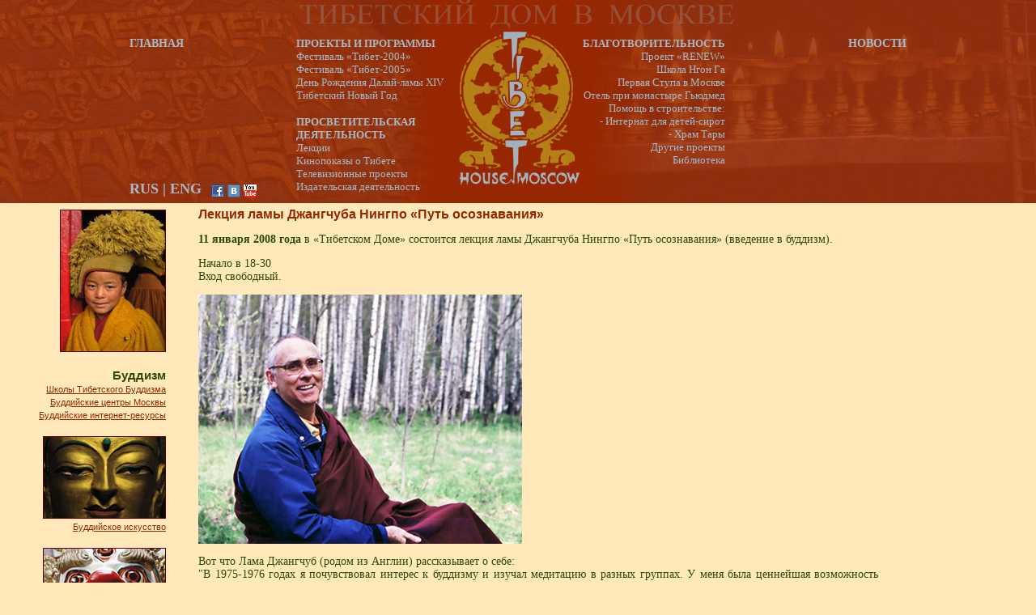

--- FILE ---
content_type: text/html
request_url: http://tibethouse.ru/2007/dzangchub-02.htm
body_size: 13049
content:
<html>
<head>
<meta http-equiv="Content-Type" content="text/html; charset=windows-1251">
<meta name="KeyWords" content="фестиваль Тибет тибетский дом Москва традиции искусство философия культура религия тибетский буддизм Далай-лама Турман Гир">
<meta name="Locale" content="RU">
<meta name="Robots" content="all">
<meta name="Revisit-After" content="7 days">
<meta name="Description" content="Тибетский Дом в Москве: Фестиваль «Тибет»: буддизм, Далай-лама, икусство и культура Тибета">
<link href="/css2.css" rel="stylesheet" type="text/css">
<title>Лекция ламы Джангчуба Нингпо «Путь осознавания» | Тибетский Дом в Москве. Традиции, искусство, философия, культура Тибета</title>
</head>
<body text="#000000" link="#990033" vlink="#800000" alink="#FF0000"> 

<table width="100%" height="251" border="0" align="center" cellpadding="0" cellspacing="0" class="menu-top"> 
  <tr align="left" valign="top"> 
    <td width="50%"> <p>&nbsp;</p></td> 
    <td width="220" class="menu-top-03"><h2><a href="/">ГЛАВНАЯ</a></h2> 
      <p>&nbsp;</p> 
      <p><img src="/2007/img/dot.gif" width="220" height="1">&nbsp;</p> 
      <p>&nbsp;</p>
      <p>&nbsp;</p>
      <p>&nbsp;</p>
      <p>&nbsp;</p> 
      <p>&nbsp;</p> 
      <p>&nbsp;</p> 
      <p>&nbsp;</p> 
      <p>&nbsp;</p> 
      <div><h3 style="display: inline; font-size: 18px;"><a href="/">RUS</a> | <a href="/index-en.php">ENG</a></h3> 
      <div style="display: inline; margin: 0 0 0 8px;"><a href="http://www.facebook.com/tibethouse.moscow" target="_blank"><img src="/images/2013/icon-fb-01.gif" alt="Facebook" border="0" align="absmiddle" /></a> <a href="http://vk.com/id180557168" target="_blank"><img src="/images/2013/icon-vk-01.gif" alt="Вконтакте" border="0" align="absmiddle" /></a> <a href="http://www.youtube.com/channel/UCDIRXlY7Xlxo4bwadcUtDtw" target="_blank"><img src="/images/2013/icon-youtube-01.gif" alt="Youtube" border="0" align="absmiddle" /></a></div></div></td> 
    <td width="250"><h3>ПРОЕКТЫ И ПРОГРАММЫ</h3>
    <p><a href="/tibet2004.php">Фестиваль «Тибет-2004»</a> </p> 
      <p><a href="/tibet2005.php">Фестиваль «Тибет-2005»</a></p>
      <!--<p>Праздник  Будды Шакьямуни</p>-->
      <p><a href="/2014/dalailama-04.html">День Рождения Далай-ламы  XIV</a></p>
      <p><a href="/2018/new-year.html">Тибетский Новый Год</a></p>
      <p><img src="/2007/img/dot.gif" width="250" height="1">&nbsp;</p> 
      <h3>ПРОСВЕТИТЕЛЬСКАЯ <br> 
        ДЕЯТЕЛЬНОСТЬ</h3> 
      <p><a href="/2007/lection.htm">Лекции</a></p>
      <p><a href="/2013/film.html">Кинопоказы о Тибете</a></p>
      <p><a href="/2007/cd-01.htm">Телевизионные проекты</a></p> 
      <p><a href="/2005/book.htm">Издательская деятельность</a> </p>
    </td> 
    <td width="280" align="right"><h3>БЛАГОТВОРИТЕЛЬНОСТЬ</h3>
    <p><a href="/2007/renew.htm">Проект &laquo;RENEW&raquo;</a></p> 
      <p><a href="/2014/tibet-10.html">Школа Нгон Га</a></p>
      <p><a href="/2008/stupa-02.htm">Первая Ступа в Москве</a></p>
      <p><a href="/2007/hotel.htm">Отель при монастыре Гьюдмед</a> </p>
      <p>Помощь в строительстве: <br />
      - <a href="/2008/internat.htm">Интернат для 
        детей-сирот</a><br>
      - <a href="/2011/tara-01.html">Храм Тары</a></p>
      <p><a href="/2011/other-01.html">Другие проекты</a></p> 
      <p><a href="/2018/book.html">Библиотека</a></p>       
      <p><img src="/2007/img/dot.gif" width="280" height="1"></p>
    </td> 
    <td width="224" align="right" class="menu-top-04"><h2><a href="/news.php">НОВОСТИ</a></h2> 
      <p>&nbsp;</p>
      <p>&nbsp;</p>
      <p>&nbsp;</p>
      <p>&nbsp;</p>
      <p>&nbsp;</p>
      <p>&nbsp;</p>
      <p>&nbsp;</p>
      <p>&nbsp;</p>
      <p>&nbsp;</p>
      <p><img src="/2007/img/dot.gif" width="224" height="1"></p>
      <p>&nbsp;</p>
          <div style="float: right;">
<!-- AddThis Button BEGIN -->
<div class="addthis_toolbox addthis_default_style">
<a class="addthis_button_twitter"></a>
<a class="addthis_button_email"></a>
</div>
<!-- AddThis Button END -->
</div>
          </td> 
    <td width="50%"> <p>&nbsp;</p></td> 
  </tr> 
</table>
<table width="100%"  border="0" align="center" cellpadding="5" cellspacing="0" class="table-body-01"> 
  <tr valign="top"> 
    <td width="200" align="right"> <div id="menu-l"> 
  <p><a href="/"><img src="/2007/img/monah-01.jpg" width="129" height="174" border="0" style="border: 1px solid #660000"></a></p>
        <p>&nbsp;</p>
		<h3>Буддизм</h3>
		<p><a href="/2007/buddhism-01.htm">Школы Тибетского Буддизма</a></p>
		<p><a href="/2007/buddhism-03.htm">Буддийские центры Москвы</a></p>
		<p><a href="/2007/buddhism-04.htm">Буддийские интернет-ресурсы</a></p>
		<p>&nbsp;</p>
		<p><a href="/2007/buddhism-02.htm"><img src="/2007/img/menu-l-01.jpg" alt="Буддийское искусство" width="150" height="100" border="0" style="border: 1px solid #660000"></a></p>
		<p><a href="/2007/buddhism-02.htm">Буддийское искусство</a></p>
		<p>&nbsp;</p>
		<p><a href="/2008/collection-01.htm"><img src="/2007/img/menu-l-04.jpg" alt="Коллекция Тибетского Дома" width="150" height="100" border="0" style="border: 1px solid #660000"></a></p>
		<p><a href="/2008/collection-01.htm">Коллекция Тибетского Дома</a></p>
  <p>&nbsp;</p>
  <p><a href="/gir.htm"><img src="/2005/img/geer-01.jpg" alt="Выставка Гира в Москве" width="150" height="100" border="0" style="border: 1px solid #800000" /></a><br />
Выставка Гира в Москве<br />
<a href="http://vgallery.ru/ru/archives/archive18/archives18s.html">Ричард Гир в галерее Елены Врублевской</a></p>
  <p>&nbsp;</p>
  <p><a href="http://kozlov-museum.ru/" target="_blank"><img src="/2013/img/kozlov-01.jpg" alt="Музей путешественника П.К. Козлова" width="150" height="114" border="0" style="border: 1px solid #800000" /></a><br />
  <a href="http://kozlov-museum.ru/" target="_blank">Музей путешественника<br />
  П.К. Козлова</a></p>
   <p>&nbsp;</p>
  <p><a href="/2007/karnataka-01.htm"><img src="/2007/img/bhutan/bhutan-photo-2007-11-03.jpg" alt="Елена Врублевская в монастыре Гьюдмед" width="150" height="100" border="0" style="border: 1px solid #800000"></a><br>
    <a href="/2007/karnataka-01.htm">Тибетские поселения в Индии</a></p>
		<p>&nbsp;</p>
		<p><a href="/2008/oriental.htm"><img src="/2007/img/menu-l-05.jpg" alt="Ориентальные традиции и современное искусство" width="150" height="100" border="0" style="border: 1px solid #660000"></a></p>
		<p><a href="/2008/oriental.htm">Ориентальные традиции и современное искусство</a></p>
		<p>&nbsp;</p>
		<p><a href="/2007/buddhism-05.htm"><img src="/2007/img/menu-l-02.jpg" alt="Тибетская медицина" width="150" height="100" border="0" style="border: 1px solid #660000"></a></p>
		<p><a href="/2007/buddhism-05.htm">Тибетская медицина</a></p>
		<p>&nbsp;</p>
		<p><a href="/2007/buddhism-06.htm"><img src="/2007/img/menu-l-03.jpg" alt="Буддийская литература" width="150" height="100" border="0" style="border: 1px solid #660000"></a></p>
		<p><a href="/2007/buddhism-06.htm">Буддийская литература</a><br />
		  <a href="/2007/buddhism-07.html">Запад — Восток</a></p>
		<p>&nbsp;</p>
		<p><a href="/2011/go-02.html"><img src="/2011/img/go-01b.jpg" alt="Тибетская традиция игры Го" width="150" height="100" border="0" style="border: 1px solid #660000"></a></p>
		<p><a href="/2011/go-02.html">Тибетская традиция игры Го</a></p>		  
		<p>&nbsp;</p>
		<p>&nbsp;</p>
		<p>&nbsp;</p>
		<p>&nbsp;</p>
</div>
</td> 
    <td><div class="txt-01"> 
        <h1 align="center">Лекция ламы Джангчуба Нингпо «Путь осознавания»</h1>
        <p><b>11 января 2008 года</b> в «Тибетском Доме» состоится 
        лекция ламы Джангчуба Нингпо «Путь осознавания» (введение в буддизм).</p>
        <p>Начало в 18-30<br>Вход свободный.        </p>
        <p><img src="img/dzangchub-02.jpg" width="400" height="308"> </p>
        <p>Вот что Лама Джангчуб (родом из Англии) рассказывает о себе: <br>
          &quot;В 1975-1976 годах я почувствовал интерес к буддизму и изучал медитацию в разных группах. У меня была ценнейшая возможность встретиться 
          с такими великими ламами как Его Святейшество 16-ый Гьялва Кармапа, Лама Калу Ринпоче, Его Святейшество Дилго Кхьенце Ринпоче, у 
          которого я принял Прибежище, и, конечно, с Ламой Гендюном Ринпоче. Именно тогда я понял, что если действительно хочу глубоко 
          познакомиться с медитацией, то необходимо руководство опытного ламы. Поэтому я спросил Ламу Гендюна Ринпоче, могу ли пройти трехлетний 
        ретрит&quot;.</p>
        <p>В период с 1991 по 1997 год Лама Джангчуб прошел два трехлетних ретрита под руководством Ламы Гендюна Ринпоче. С тех пор Лама Джангчуб 
          живет в монастыре Кюн Дрол Линг во Франции. Так же он дает поучения в центрах и группах практикующих в разных странах - США, Голландии, 
        Германии, Великобритании, Франции.</p>
        <p>&nbsp;</p>
        </div></td> 
    <td width="150"> <div id="menu-r">
<!--
  <p><a href="/dl.htm"><img src="/images/dalai-lama4.jpg" alt="Далай-лама" width="129" height="174" border="0" style="border: 1px solid #660000"><br>
Его Святейшество Далай-лама о фестивале «ТИБЕТ» в Москве</a></p>
  <p>&nbsp;</p>
  <p><a href="/2014/middle-way-01.html"><img src="/2014/img/umaylam-02m.jpg" alt="Подход Срединного пути" width="150" height="67" border="0" style="border: 1px solid #800000" /></a><br />
  <a href="/2014/middle-way-01.html">Подход Срединного пути</a></p>
  <p>&nbsp;</p>
  <p><a href="/2013/bb/"><img src="/2013/bb/img/bb-02.jpg" alt="Синяя книга" width="150" height="99" border="0" style="border: 1px solid #800000" /></a><br />
  <a href="/2013/bb/">Синяя книга</a></p>
  <p>&nbsp;</p>
  <p><a href="/2017/cctm.html"><img src="/2017/img/cctm-02m.jpg" alt="Центральный Cовет тибетской медицины (CCTM)" width="150" height="153" border="0" style="border: 1px solid #800000" /></a><br />
  <a href="/2017/cctm.html">Центральный Cовет тибетской медицины (CCTM)</a></p>
  <p>&nbsp;</p>  
  <p><a href="/2017/white-book-01.html"><img src="/2017/img/white-book-01m.jpg" alt="Книга &laquo;Линия перерождений Панчен-ламы&raquo;" width="129" height="171" border="0" style="border: 1px solid #800000" /></a><br />
    <a href="/2017/white-book-01.html">Доклад &laquo;Тибет не является частью Китая,  и политика Срединного пути остается единственным реальным решением&raquo;</a></p>
  <p>&nbsp;</p>
  <p><a href="/2016/panchen-lama-01.html#b"><img src="/2016/img/panchen-lama-book-01m.jpg" alt="Книга &laquo;Линия перерождений Панчен-ламы&raquo;" width="129" height="194" border="0" style="border: 1px solid #800000" /></a><br />
    <a href="/2016/panchen-lama-01.html#b">Книга &laquo;Линия перерождений Панчен-ламы&raquo;</a></p>
  <p>&nbsp;</p>
-->
   </div> </td> 
  </tr> 
</table> 

<div class="copy-03"><a href="/">на главную</a> | <a href="/news.php">новости</a> | <a href="/tibet2004.php">Тибет-2004</a> | <a href="/tibet2005.php">Тибет-2005</a> | <a href="/partners.htm">Друзья и партнеры</a> | <a href="/2008/tibet-03.htm">Тибетские Дома по всему миру</a></div>
<table width="100%"  border="0" align="center" cellpadding="0" cellspacing="0" class="copy-02"> 
  <tr> 
    <td width="240">&nbsp;</td> 
    <td>      2004-2021 &copy; Региональная общественная организация
      по изучению<br />
      традиционного уклада жизни и обычаев народов Тибета <strong>&laquo;Тибетский дом&raquo;</strong><br />
      <br />
	  Тел.: +7-905-517-51-70<br />
    E-mail: <a href="mailto:chintamany@inbox.ru" target="_blank">chintamany@inbox.ru</a> &nbsp; <a href="mailto:moscow@tibethouse.ru" target="_blank">moscow@tibethouse.ru</a> | <a href="/2009/info.html">Реквизиты</a></td>
    <td width="300">&nbsp;</td> 
  </tr> 
</table> 
<!-- Yandex.Metrika counter -->
<div style="display:none;"><script type="text/javascript">
(function(w, c) {
    (w[c] = w[c] || []).push(function() {
        try {
            w.yaCounter3830941 = new Ya.Metrika(3830941);
             yaCounter3830941.clickmap(true);
             yaCounter3830941.trackLinks(true);
        
        } catch(e) { }
    });
})(window, 'yandex_metrika_callbacks');
</script></div>
<script src="//mc.yandex.ru/metrika/watch.js" type="text/javascript" defer="defer"></script>
<noscript><div style="position:absolute"><img src="//mc.yandex.ru/watch/3830941" alt="" /></div></noscript>
<!-- /Yandex.Metrika counter -->

<script type="text/javascript" src="//s7.addthis.com/js/300/addthis_widget.js#pubid=lotos"></script>
<script type="text/javascript">
var addthis_config = {
     ui_cobrand: "Тибетский Дом в Москве"
}
var addthis_share = {
     email_template: "tibethouse-01",
         email_vars: { dom: "Тибетский Дом в Москве" }
}
var addthis_localize = {
     share_caption: "Закладки & публикация",
     email_caption: "Отправить е-майл",
     email: "Е-майл",
     favorites: "Закладки",
     more: "Еще" };
</script>
</body>
</html>

--- FILE ---
content_type: text/css
request_url: http://tibethouse.ru/css2.css
body_size: 3957
content:
/*================ all ===================================*/
body {
	margin: 0;
	padding: 0;
	background: #FFE8BA;
}
p, div {
	font: 14px Times New Roman;
	color: #2E4A07;
}
a:link, a:visited {
	color: #972700;
	text-decoration:underline;
}
a:hover {
	color: #E23500;
}

/*================ top ===================================*/
table.menu-top {
	background: #FFE8BA url("/2007/img/top-02.jpg") top center no-repeat;
}
table.menu-top-tibet-2004 {
	background: #FFE8BA url("/2007/img/top-03.jpg") top center no-repeat;
}
table.menu-top-tibet-2004-2 {
	background: #FFE8BA url("/2007/img/top-04.jpg") top center no-repeat;
}
table.menu-top td, table.menu-top-tibet-2004 td, table.menu-top-tibet-2004-2 td {
	padding: 46px 0 0 0;
}
table.menu-top a:link, table.menu-top a:visited, table.menu-top-tibet-2004 a:link, table.menu-top-tibet-2004 a:visited, table.menu-top-tibet-2004-2 a:link, table.menu-top-tibet-2004-2 a:visited {
	color: #A7B9C6;
	text-decoration:none;
}
table.menu-top a:hover, table.menu-top-tibet-2004 a:hover, table.menu-top-tibet-2004-2 a:hover {
	color: #B68115;
	text-decoration:none;
}
table.menu-top h2, table.menu-top-tibet-2004 h2, table.menu-top-tibet-2004-2 h2 {
	font: 14px Times New Roman;
	font-weight:bold;
	color: #A7B9C6;
}
table.menu-top h3, table.menu-top-tibet-2004 h3, table.menu-top-tibet-2004-2 h3 {
	font: 13px Times New Roman;
	font-weight:bold;
	margin: 0 0 0 0;
	color: #A7B9C6;
}
table.menu-top p, table.menu-top-tibet-2004 p, table.menu-top-tibet-2004-2 p {
	font: 13px Times New Roman;
	color: #A7B9C6;
	margin: 0 0 0 0;
}
table.menu-top-02 {
	border-bottom: 3px solid #A2B0BC;
	border-top: 1px solid #A2B0BC;
	margin: 0 0 20px 0;
}
table.menu-top-02 h2 {
	font: 16px Verdana, Arial;
	font-weight:bold;
	color: #fff;
	margin: 20px 0 10px 0;
}
table.menu-top-02 h2 a:link, table.menu-top-02 h2 a:visited {
	color: #fff;
	text-decoration: none;
}
table.menu-top-02 h2 a:hover {
	color: #fff;
	text-decoration: underline;
}
td.menu-top-03 h2, td.menu-top-03 h3 {
	margin: 0 0 0 14px;
}
td.menu-top-04 p, td.menu-top-04 h3, td.menu-top-04 h2 {
	margin: 0 14px 0 0;
}


/*================ menu-l ===================================*/
#menu-l p, #menu-r p {
	font: 11px Verdana, Arial;
	margin: 3px 0  4px 0;
}
#menu-l h3 {
	font: 15px Verdana, Arial;
	font-weight: bold;
	margin: 0;
}


/*================ txt ===================================*/
.body-01 {
	padding: 0 30px 0 30px;
}
.table-body-01 {

}
.table-body-02 {
	border: 1px solid #BFBFBF;
	border-collapse: collapse;
}
.img-01 {
	border: 1px solid #999;
}
div.txt-01 {
	margin: 0 30px 20px 30px;
	text-align:justify;
}
.txt-01 h1 {
	font: 16px Verdana, Arial;
	font-weight:bold;
	color: #972700;
	text-align:left;
}
.txt-01 h2 {
	font: 16px Verdana, Arial;
	font-weight:bold;
	color: #2E4A07;
	text-align:left;
	margin: 30px 0 0 0;
}
.txt-01 h3 {
	font: 16px Verdana, Arial;
	font-weight:bold;
	color: #2E4A07;
}
.img-l-01 {
    clear: left; float: left;
    margin: 0px 10px 3px 0px;
	border: 1px solid #797979;
}
.img-r-01 {
    clear: right; float: right;
    margin: 3px 0px 3px 10px;
	border: 1px solid #797979;
}
table.tibet-01 {
	margin: 10px 30px 20px 0;
}
table.tibet-01 td {
	text-align:justify;
}
table.tibet-01 img {
	border: 1px solid #972700;
}

/*================ bottom ===================================*/
div.copy p {
	font: 11px Verdana, Arial;
	color: #A5A5A5;
}
table.copy-02 {
	margin: 0;
	background: #972700;
}
table.copy-02 td {
	font: 11px Verdana, Arial;
	color: #A5A5A5;
	padding: 10px 0 20px 0;
}
table.copy-02 a:link, table.copy-02 a:visited {
	color: #A5A5A5;
	text-decoration: underline;
}
div.copy-03 {
	margin: 20px 0 1px 0px;
	padding: 2px 0 3px 240px;
	border-top: 1px solid #972700;
	border-bottom: 1px solid #972700;
	background: #FFF2D9;
}